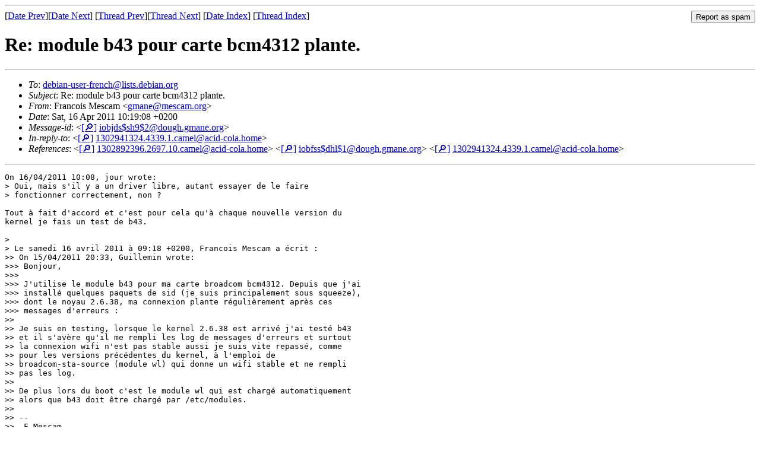

--- FILE ---
content_type: text/html
request_url: https://lists.debian.org/debian-user-french/2011/04/msg00395.html
body_size: 1985
content:
<!-- MHonArc v2.6.19 -->
<!--X-Subject: Re: module b43 pour carte bcm4312 plante. -->
<!--X-From-R13: Tenapbvf [rfpnz &#60;tznarNzrfpnz.bet> -->
<!--X-Date: Sat, 16 Apr 2011 08:20:22 +0000 (UTC) -->
<!--X-Message-Id: iobjds$sh9$2@dough.gmane.org -->
<!--X-Content-Type: text/plain -->
<!--X-Reference: 1302892396.2697.10.camel@acid&#45;cola.home -->
<!--X-Reference: iobfss$dhl$1@dough.gmane.org -->
<!--X-Reference: 1302941324.4339.1.camel@acid&#45;cola.home -->
<!--X-Head-End-->
<!DOCTYPE HTML PUBLIC "-//W3C//DTD HTML 4.01 Transitional//EN"
        "http://www.w3.org/TR/html4/loose.dtd">
<html>
<head>
<title>Re: module b43 pour carte bcm4312 plante.</title>
<link rev="made" href="mailto:gmane@mescam.org">
<link rel="index" href="maillist.html">
<link rel="top" href="threads.html">
<link rel="up" href="msg00393.html">
<link rel="prev" href="msg00393.html">
<link rel="next" href="msg00385.html">
<meta name="viewport" content="width=device-width, initial-scale=1">
<style>
pre {
  white-space: pre-wrap;
}
</style>
</head>
<body>
<!--X-Body-Begin-->
<!--X-User-Header-->
<!--X-User-Header-End-->
<!--X-TopPNI-->
<hr>
<form method="POST" action="/cgi-bin/spam-report.pl">
<input type="hidden" name="listname" value="debian-user-french" />
<input type="hidden" name="msg" value="msg00395.html" />
<input type="hidden" name="date" value="2011/04" />
<input type="submit" value="Report as spam" style="float: right"  />

[<a href="msg00394.html">Date Prev</a>][<a href="msg00396.html">Date Next</a>]
[<a href="msg00393.html">Thread Prev</a>][<a href="msg00385.html">Thread Next</a>]
[<a href="maillist.html#00395">Date Index</a>]
[<a href="threads.html#00395">Thread Index</a>]
</form>


<!--X-TopPNI-End-->
<!--X-MsgBody-->
<!--X-Subject-Header-Begin-->
<h1>Re: module b43 pour carte bcm4312 plante.</h1>
<hr>
<!--X-Subject-Header-End-->
<!--X-Head-of-Message-->
<ul>
<li><em>To</em>: <a href="mailto:debian-user-french%40lists.debian.org">debian-user-french@lists.debian.org</a></li>
<li><em>Subject</em>: Re: module b43 pour carte bcm4312 plante.</li>
<li><em>From</em>: Francois Mescam &lt;<a href="mailto:gmane%40mescam.org">gmane@mescam.org</a>&gt;</li>
<li><em>Date</em>: Sat, 16 Apr 2011 10:19:08 +0200</li>
<li><em>Message-id</em>: &lt;<A HREF="/msgid-search/iobjds$sh9$2@dough.gmane.org">[&#128270;]</a>&nbsp;<a href="msg00395.html">iobjds$sh9$2@dough.gmane.org</A>&gt;</li>
<li><em>In-reply-to</em>: &lt;<A HREF="/msgid-search/1302941324.4339.1.camel@acid-cola.home">[&#128270;]</a>&nbsp;<a href="msg00393.html">1302941324.4339.1.camel@acid-cola.home</A>&gt;</li>
<li><em>References</em>: &lt;<A HREF="/msgid-search/1302892396.2697.10.camel@acid-cola.home">[&#128270;]</a>&nbsp;<a href="msg00381.html">1302892396.2697.10.camel@acid-cola.home</A>&gt;	 &lt;<A HREF="/msgid-search/iobfss$dhl$1@dough.gmane.org">[&#128270;]</a>&nbsp;<a href="msg00392.html">iobfss$dhl$1@dough.gmane.org</A>&gt; &lt;<A HREF="/msgid-search/1302941324.4339.1.camel@acid-cola.home">[&#128270;]</a>&nbsp;<a href="msg00393.html">1302941324.4339.1.camel@acid-cola.home</A>&gt;</li>
</ul>
<!--X-Head-of-Message-End-->
<!--X-Head-Body-Sep-Begin-->
<hr>
<!--X-Head-Body-Sep-End-->
<!--X-Body-of-Message-->
<pre>On 16/04/2011 10:08, jour wrote:
&gt; Oui, mais s'il y a un driver libre, autant essayer de le faire
&gt; fonctionner correctement, non ?

Tout &#xE0; fait d'accord et c'est pour cela qu'&#xE0; chaque nouvelle version du
kernel je fais un test de b43.

&gt; 
&gt; Le samedi 16 avril 2011 &#xE0; 09:18 +0200, Francois Mescam a &#xE9;crit :
&gt;&gt; On 15/04/2011 20:33, Guillemin wrote:
&gt;&gt;&gt; Bonjour,
&gt;&gt;&gt;
&gt;&gt;&gt; J'utilise le module b43 pour ma carte broadcom bcm4312. Depuis que j'ai
&gt;&gt;&gt; install&#xE9; quelques paquets de sid (je suis principalement sous squeeze),
&gt;&gt;&gt; dont le noyau 2.6.38, ma connexion plante r&#xE9;guli&#xE8;rement apr&#xE8;s ces
&gt;&gt;&gt; messages d'erreurs :
&gt;&gt;
&gt;&gt; Je suis en testing, lorsque le kernel 2.6.38 est arriv&#xE9; j'ai test&#xE9; b43
&gt;&gt; et il s'av&#xE8;re qu'il me rempli les log de messages d'erreurs et surtout
&gt;&gt; la connexion wifi n'est pas stable aussi je suis vite repass&#xE9;, comme
&gt;&gt; pour les versions pr&#xE9;c&#xE9;dentes du kernel, &#xE0; l'emploi de
&gt;&gt; broadcom-sta-source (module wl) qui donne un wifi stable et ne rempli
&gt;&gt; pas les log.
&gt;&gt;
&gt;&gt; De plus lors du boot c'est le module wl qui est charg&#xE9; automatiquement
&gt;&gt; alors que b43 doit &#xEA;tre charg&#xE9; par /etc/modules.
&gt;&gt;
&gt;&gt; --
&gt;&gt;  F.Mescam
&gt;&gt;
&gt; 
&gt; 


</pre>
<!--X-Body-of-Message-End-->
<!--X-MsgBody-End-->
<!--X-Follow-Ups-->
<hr />
<strong>Reply to:</strong>
<ul>
  <li><a href="mailto:debian-user-french&#64;lists.debian.org?in-reply-to=&lt;iobjds$sh9$2@dough.gmane.org&gt;&amp;subject=Re:%20Re: module b43 pour carte bcm4312 plante.">debian-user-french&#64;lists.debian.org</a></li>
  <li><a href="mailto:gmane@mescam.org?in-reply-to=&lt;iobjds$sh9$2@dough.gmane.org&gt;&amp;subject=Re:%20Re: module b43 pour carte bcm4312 plante.&amp;cc=debian-user-french&#64;lists.debian.org">Francois Mescam (on-list)</a></li>
  <li><a href="mailto:gmane@mescam.org?in-reply-to=&lt;iobjds$sh9$2@dough.gmane.org&gt;&amp;subject=Re:%20Re: module b43 pour carte bcm4312 plante.">Francois Mescam (off-list)</a></li>
</ul>
<hr />
<!--X-Follow-Ups-End-->
<!--X-References-->
<ul><li><strong>References</strong>:
<ul>
<li><strong><a name="00381" href="msg00381.html">module b43 pour carte bcm4312 plante.</a></strong>
<ul><li><em>From:</em> Guillemin &lt;luc.guillemin@gmail.com&gt;</li></ul></li>
<li><strong><a name="00392" href="msg00392.html">Re: module b43 pour carte bcm4312 plante.</a></strong>
<ul><li><em>From:</em> Francois Mescam &lt;gmane@mescam.org&gt;</li></ul></li>
<li><strong><a name="00393" href="msg00393.html">Re: module b43 pour carte bcm4312 plante.</a></strong>
<ul><li><em>From:</em> jour &lt;jour.nuit3@gmail.com&gt;</li></ul></li>
</ul></li></ul>
<!--X-References-End-->
<!--X-BotPNI-->
<ul>
<li>Prev by Date:
<strong><a href="msg00394.html">Re: [Sondage] &#xCA;tes-vous NM ou ifupdown ?</a></strong>
</li>
<li>Next by Date:
<strong><a href="msg00396.html">Re: [Sondage] &#xCA;tes-vous NM ou ifupdown ?</a></strong>
</li>
<li>Previous by thread:
<strong><a href="msg00393.html">Re: module b43 pour carte bcm4312 plante.</a></strong>
</li>
<li>Next by thread:
<strong><a href="msg00385.html">Reconnexion r&#xE9;seau sur serveur (&#xE9;tait Re: [Sondage] &#xCA;tes-vous NM ou ifupdown ?)</a></strong>
</li>
<li>Index(es):
<ul>
<li><a href="maillist.html#00395"><strong>Date</strong></a></li>
<li><a href="threads.html#00395"><strong>Thread</strong></a></li>
</ul>
</li>
</ul>

<!--X-BotPNI-End-->
<!--X-User-Footer-->
<!--X-User-Footer-End-->
</body>
</html>
